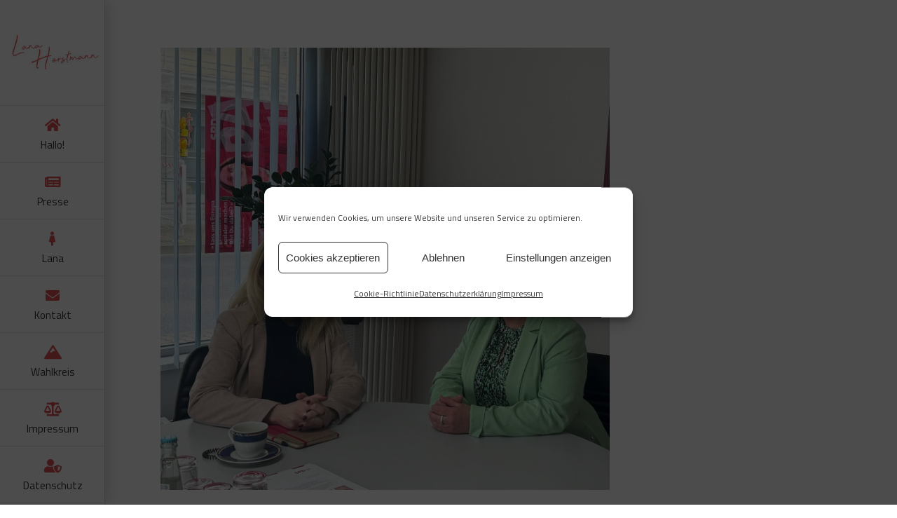

--- FILE ---
content_type: text/html; charset=UTF-8
request_url: https://spd-lanahorstmann.de/aktuelles/lana-horstmann-trifft-kathrin-stehle-vorsitzende-der-kreisgruppe-neuwied/
body_size: 18467
content:
<!DOCTYPE html>
<html class="avada-html-layout-boxed avada-html-header-position-left avada-has-site-width-percent avada-is-100-percent-template avada-has-site-width-100-percent" lang="de" prefix="og: http://ogp.me/ns# fb: http://ogp.me/ns/fb#">
<head>
<meta http-equiv="X-UA-Compatible" content="IE=edge" />
<meta http-equiv="Content-Type" content="text/html; charset=utf-8"/>
<meta name="viewport" content="width=device-width, initial-scale=1" />
<title>Lana Horstmann trifft Kathrin Stehle, Vorsitzende der  Kreisgruppe Neuwied &#8211; Lana Horstmann</title>
<meta name='robots' content='max-image-preview:large' />
<link rel="alternate" type="application/rss+xml" title="Lana Horstmann &raquo; Feed" href="https://spd-lanahorstmann.de/feed/" />
<link rel="alternate" type="application/rss+xml" title="Lana Horstmann &raquo; Kommentar-Feed" href="https://spd-lanahorstmann.de/comments/feed/" />
<link rel="shortcut icon" href="https://spd-lanahorstmann.de/wp-content/uploads/2020/09/Logo_SPD.jpg" type="image/x-icon" />
<!-- For iPhone -->
<link rel="apple-touch-icon" href="https://spd-lanahorstmann.de/wp-content/uploads/2020/09/Logo_SPD.jpg">
<!-- For iPhone Retina display -->
<link rel="apple-touch-icon" sizes="180x180" href="https://spd-lanahorstmann.de/wp-content/uploads/2020/09/Logo_SPD.jpg">
<!-- For iPad -->
<link rel="apple-touch-icon" sizes="152x152" href="https://spd-lanahorstmann.de/wp-content/uploads/2020/09/Logo_SPD.jpg">
<!-- For iPad Retina display -->
<link rel="apple-touch-icon" sizes="167x167" href="https://spd-lanahorstmann.de/wp-content/uploads/2020/09/Logo_SPD.jpg">
<link rel="alternate" title="oEmbed (JSON)" type="application/json+oembed" href="https://spd-lanahorstmann.de/wp-json/oembed/1.0/embed?url=https%3A%2F%2Fspd-lanahorstmann.de%2Faktuelles%2Flana-horstmann-trifft-kathrin-stehle-vorsitzende-der-kreisgruppe-neuwied%2F" />
<link rel="alternate" title="oEmbed (XML)" type="text/xml+oembed" href="https://spd-lanahorstmann.de/wp-json/oembed/1.0/embed?url=https%3A%2F%2Fspd-lanahorstmann.de%2Faktuelles%2Flana-horstmann-trifft-kathrin-stehle-vorsitzende-der-kreisgruppe-neuwied%2F&#038;format=xml" />
<meta property="og:title" content="Lana Horstmann trifft Kathrin Stehle, Vorsitzende der  Kreisgruppe Neuwied"/>
<meta property="og:type" content="article"/>
<meta property="og:url" content="https://spd-lanahorstmann.de/aktuelles/lana-horstmann-trifft-kathrin-stehle-vorsitzende-der-kreisgruppe-neuwied/"/>
<meta property="og:site_name" content="Lana Horstmann"/>
<meta property="og:description" content=""/>
<meta property="og:image" content="https://spd-lanahorstmann.de/wp-content/uploads/2024/04/Unterwegs_Lana-Horstmann417.jpg"/>
<style id='wp-img-auto-sizes-contain-inline-css' type='text/css'>
img:is([sizes=auto i],[sizes^="auto," i]){contain-intrinsic-size:3000px 1500px}
/*# sourceURL=wp-img-auto-sizes-contain-inline-css */
</style>
<style id='classic-theme-styles-inline-css' type='text/css'>
/*! This file is auto-generated */
.wp-block-button__link{color:#fff;background-color:#32373c;border-radius:9999px;box-shadow:none;text-decoration:none;padding:calc(.667em + 2px) calc(1.333em + 2px);font-size:1.125em}.wp-block-file__button{background:#32373c;color:#fff;text-decoration:none}
/*# sourceURL=/wp-includes/css/classic-themes.min.css */
</style>
<!-- <link rel='stylesheet' id='cmplz-general-css' href='https://spd-lanahorstmann.de/wp-content/plugins/complianz-gdpr/assets/css/cookieblocker.min.css?ver=1766013953' type='text/css' media='all' /> -->
<!-- <link rel='stylesheet' id='fusion-dynamic-css-css' href='https://spd-lanahorstmann.de/wp-content/uploads/fusion-styles/34b9ea6e6dca0844a8cd49d72a7cc401.min.css?ver=3.2.1' type='text/css' media='all' /> -->
<link rel="stylesheet" type="text/css" href="//spd-lanahorstmann.de/wp-content/cache/wpfc-minified/kcyb86rg/2oy52.css" media="all"/>
<script src='//spd-lanahorstmann.de/wp-content/cache/wpfc-minified/qx82k1tl/2oedj.js' type="text/javascript"></script>
<!-- <script type="text/javascript" src="https://spd-lanahorstmann.de/wp-includes/js/jquery/jquery.min.js?ver=3.7.1" id="jquery-core-js"></script> -->
<!-- <script type="text/javascript" src="https://spd-lanahorstmann.de/wp-includes/js/jquery/jquery-migrate.min.js?ver=3.4.1" id="jquery-migrate-js"></script> -->
<link rel="https://api.w.org/" href="https://spd-lanahorstmann.de/wp-json/" /><link rel="alternate" title="JSON" type="application/json" href="https://spd-lanahorstmann.de/wp-json/wp/v2/avada_portfolio/2786" /><link rel="EditURI" type="application/rsd+xml" title="RSD" href="https://spd-lanahorstmann.de/xmlrpc.php?rsd" />
<meta name="generator" content="WordPress 6.9" />
<link rel="canonical" href="https://spd-lanahorstmann.de/aktuelles/lana-horstmann-trifft-kathrin-stehle-vorsitzende-der-kreisgruppe-neuwied/" />
<link rel='shortlink' href='https://spd-lanahorstmann.de/?p=2786' />
<style>.cmplz-hidden {
display: none !important;
}</style><!-- Analytics by WP Statistics - https://wp-statistics.com -->
<style type="text/css" id="css-fb-visibility">@media screen and (max-width: 640px){body:not(.fusion-builder-ui-wireframe) .fusion-no-small-visibility{display:none !important;}body:not(.fusion-builder-ui-wireframe) .sm-text-align-center{text-align:center !important;}body:not(.fusion-builder-ui-wireframe) .sm-text-align-left{text-align:left !important;}body:not(.fusion-builder-ui-wireframe) .sm-text-align-right{text-align:right !important;}body:not(.fusion-builder-ui-wireframe) .sm-mx-auto{margin-left:auto !important;margin-right:auto !important;}body:not(.fusion-builder-ui-wireframe) .sm-ml-auto{margin-left:auto !important;}body:not(.fusion-builder-ui-wireframe) .sm-mr-auto{margin-right:auto !important;}body:not(.fusion-builder-ui-wireframe) .fusion-absolute-position-small{position:absolute;top:auto;width:100%;}}@media screen and (min-width: 641px) and (max-width: 1024px){body:not(.fusion-builder-ui-wireframe) .fusion-no-medium-visibility{display:none !important;}body:not(.fusion-builder-ui-wireframe) .md-text-align-center{text-align:center !important;}body:not(.fusion-builder-ui-wireframe) .md-text-align-left{text-align:left !important;}body:not(.fusion-builder-ui-wireframe) .md-text-align-right{text-align:right !important;}body:not(.fusion-builder-ui-wireframe) .md-mx-auto{margin-left:auto !important;margin-right:auto !important;}body:not(.fusion-builder-ui-wireframe) .md-ml-auto{margin-left:auto !important;}body:not(.fusion-builder-ui-wireframe) .md-mr-auto{margin-right:auto !important;}body:not(.fusion-builder-ui-wireframe) .fusion-absolute-position-medium{position:absolute;top:auto;width:100%;}}@media screen and (min-width: 1025px){body:not(.fusion-builder-ui-wireframe) .fusion-no-large-visibility{display:none !important;}body:not(.fusion-builder-ui-wireframe) .lg-text-align-center{text-align:center !important;}body:not(.fusion-builder-ui-wireframe) .lg-text-align-left{text-align:left !important;}body:not(.fusion-builder-ui-wireframe) .lg-text-align-right{text-align:right !important;}body:not(.fusion-builder-ui-wireframe) .lg-mx-auto{margin-left:auto !important;margin-right:auto !important;}body:not(.fusion-builder-ui-wireframe) .lg-ml-auto{margin-left:auto !important;}body:not(.fusion-builder-ui-wireframe) .lg-mr-auto{margin-right:auto !important;}body:not(.fusion-builder-ui-wireframe) .fusion-absolute-position-large{position:absolute;top:auto;width:100%;}}</style><style type="text/css">.recentcomments a{display:inline !important;padding:0 !important;margin:0 !important;}</style>		<script type="text/javascript">
var doc = document.documentElement;
doc.setAttribute( 'data-useragent', navigator.userAgent );
</script>
<style id='global-styles-inline-css' type='text/css'>
:root{--wp--preset--aspect-ratio--square: 1;--wp--preset--aspect-ratio--4-3: 4/3;--wp--preset--aspect-ratio--3-4: 3/4;--wp--preset--aspect-ratio--3-2: 3/2;--wp--preset--aspect-ratio--2-3: 2/3;--wp--preset--aspect-ratio--16-9: 16/9;--wp--preset--aspect-ratio--9-16: 9/16;--wp--preset--color--black: #000000;--wp--preset--color--cyan-bluish-gray: #abb8c3;--wp--preset--color--white: #ffffff;--wp--preset--color--pale-pink: #f78da7;--wp--preset--color--vivid-red: #cf2e2e;--wp--preset--color--luminous-vivid-orange: #ff6900;--wp--preset--color--luminous-vivid-amber: #fcb900;--wp--preset--color--light-green-cyan: #7bdcb5;--wp--preset--color--vivid-green-cyan: #00d084;--wp--preset--color--pale-cyan-blue: #8ed1fc;--wp--preset--color--vivid-cyan-blue: #0693e3;--wp--preset--color--vivid-purple: #9b51e0;--wp--preset--gradient--vivid-cyan-blue-to-vivid-purple: linear-gradient(135deg,rgb(6,147,227) 0%,rgb(155,81,224) 100%);--wp--preset--gradient--light-green-cyan-to-vivid-green-cyan: linear-gradient(135deg,rgb(122,220,180) 0%,rgb(0,208,130) 100%);--wp--preset--gradient--luminous-vivid-amber-to-luminous-vivid-orange: linear-gradient(135deg,rgb(252,185,0) 0%,rgb(255,105,0) 100%);--wp--preset--gradient--luminous-vivid-orange-to-vivid-red: linear-gradient(135deg,rgb(255,105,0) 0%,rgb(207,46,46) 100%);--wp--preset--gradient--very-light-gray-to-cyan-bluish-gray: linear-gradient(135deg,rgb(238,238,238) 0%,rgb(169,184,195) 100%);--wp--preset--gradient--cool-to-warm-spectrum: linear-gradient(135deg,rgb(74,234,220) 0%,rgb(151,120,209) 20%,rgb(207,42,186) 40%,rgb(238,44,130) 60%,rgb(251,105,98) 80%,rgb(254,248,76) 100%);--wp--preset--gradient--blush-light-purple: linear-gradient(135deg,rgb(255,206,236) 0%,rgb(152,150,240) 100%);--wp--preset--gradient--blush-bordeaux: linear-gradient(135deg,rgb(254,205,165) 0%,rgb(254,45,45) 50%,rgb(107,0,62) 100%);--wp--preset--gradient--luminous-dusk: linear-gradient(135deg,rgb(255,203,112) 0%,rgb(199,81,192) 50%,rgb(65,88,208) 100%);--wp--preset--gradient--pale-ocean: linear-gradient(135deg,rgb(255,245,203) 0%,rgb(182,227,212) 50%,rgb(51,167,181) 100%);--wp--preset--gradient--electric-grass: linear-gradient(135deg,rgb(202,248,128) 0%,rgb(113,206,126) 100%);--wp--preset--gradient--midnight: linear-gradient(135deg,rgb(2,3,129) 0%,rgb(40,116,252) 100%);--wp--preset--font-size--small: 11.25px;--wp--preset--font-size--medium: 20px;--wp--preset--font-size--large: 22.5px;--wp--preset--font-size--x-large: 42px;--wp--preset--font-size--normal: 15px;--wp--preset--font-size--xlarge: 30px;--wp--preset--font-size--huge: 45px;--wp--preset--spacing--20: 0.44rem;--wp--preset--spacing--30: 0.67rem;--wp--preset--spacing--40: 1rem;--wp--preset--spacing--50: 1.5rem;--wp--preset--spacing--60: 2.25rem;--wp--preset--spacing--70: 3.38rem;--wp--preset--spacing--80: 5.06rem;--wp--preset--shadow--natural: 6px 6px 9px rgba(0, 0, 0, 0.2);--wp--preset--shadow--deep: 12px 12px 50px rgba(0, 0, 0, 0.4);--wp--preset--shadow--sharp: 6px 6px 0px rgba(0, 0, 0, 0.2);--wp--preset--shadow--outlined: 6px 6px 0px -3px rgb(255, 255, 255), 6px 6px rgb(0, 0, 0);--wp--preset--shadow--crisp: 6px 6px 0px rgb(0, 0, 0);}:where(.is-layout-flex){gap: 0.5em;}:where(.is-layout-grid){gap: 0.5em;}body .is-layout-flex{display: flex;}.is-layout-flex{flex-wrap: wrap;align-items: center;}.is-layout-flex > :is(*, div){margin: 0;}body .is-layout-grid{display: grid;}.is-layout-grid > :is(*, div){margin: 0;}:where(.wp-block-columns.is-layout-flex){gap: 2em;}:where(.wp-block-columns.is-layout-grid){gap: 2em;}:where(.wp-block-post-template.is-layout-flex){gap: 1.25em;}:where(.wp-block-post-template.is-layout-grid){gap: 1.25em;}.has-black-color{color: var(--wp--preset--color--black) !important;}.has-cyan-bluish-gray-color{color: var(--wp--preset--color--cyan-bluish-gray) !important;}.has-white-color{color: var(--wp--preset--color--white) !important;}.has-pale-pink-color{color: var(--wp--preset--color--pale-pink) !important;}.has-vivid-red-color{color: var(--wp--preset--color--vivid-red) !important;}.has-luminous-vivid-orange-color{color: var(--wp--preset--color--luminous-vivid-orange) !important;}.has-luminous-vivid-amber-color{color: var(--wp--preset--color--luminous-vivid-amber) !important;}.has-light-green-cyan-color{color: var(--wp--preset--color--light-green-cyan) !important;}.has-vivid-green-cyan-color{color: var(--wp--preset--color--vivid-green-cyan) !important;}.has-pale-cyan-blue-color{color: var(--wp--preset--color--pale-cyan-blue) !important;}.has-vivid-cyan-blue-color{color: var(--wp--preset--color--vivid-cyan-blue) !important;}.has-vivid-purple-color{color: var(--wp--preset--color--vivid-purple) !important;}.has-black-background-color{background-color: var(--wp--preset--color--black) !important;}.has-cyan-bluish-gray-background-color{background-color: var(--wp--preset--color--cyan-bluish-gray) !important;}.has-white-background-color{background-color: var(--wp--preset--color--white) !important;}.has-pale-pink-background-color{background-color: var(--wp--preset--color--pale-pink) !important;}.has-vivid-red-background-color{background-color: var(--wp--preset--color--vivid-red) !important;}.has-luminous-vivid-orange-background-color{background-color: var(--wp--preset--color--luminous-vivid-orange) !important;}.has-luminous-vivid-amber-background-color{background-color: var(--wp--preset--color--luminous-vivid-amber) !important;}.has-light-green-cyan-background-color{background-color: var(--wp--preset--color--light-green-cyan) !important;}.has-vivid-green-cyan-background-color{background-color: var(--wp--preset--color--vivid-green-cyan) !important;}.has-pale-cyan-blue-background-color{background-color: var(--wp--preset--color--pale-cyan-blue) !important;}.has-vivid-cyan-blue-background-color{background-color: var(--wp--preset--color--vivid-cyan-blue) !important;}.has-vivid-purple-background-color{background-color: var(--wp--preset--color--vivid-purple) !important;}.has-black-border-color{border-color: var(--wp--preset--color--black) !important;}.has-cyan-bluish-gray-border-color{border-color: var(--wp--preset--color--cyan-bluish-gray) !important;}.has-white-border-color{border-color: var(--wp--preset--color--white) !important;}.has-pale-pink-border-color{border-color: var(--wp--preset--color--pale-pink) !important;}.has-vivid-red-border-color{border-color: var(--wp--preset--color--vivid-red) !important;}.has-luminous-vivid-orange-border-color{border-color: var(--wp--preset--color--luminous-vivid-orange) !important;}.has-luminous-vivid-amber-border-color{border-color: var(--wp--preset--color--luminous-vivid-amber) !important;}.has-light-green-cyan-border-color{border-color: var(--wp--preset--color--light-green-cyan) !important;}.has-vivid-green-cyan-border-color{border-color: var(--wp--preset--color--vivid-green-cyan) !important;}.has-pale-cyan-blue-border-color{border-color: var(--wp--preset--color--pale-cyan-blue) !important;}.has-vivid-cyan-blue-border-color{border-color: var(--wp--preset--color--vivid-cyan-blue) !important;}.has-vivid-purple-border-color{border-color: var(--wp--preset--color--vivid-purple) !important;}.has-vivid-cyan-blue-to-vivid-purple-gradient-background{background: var(--wp--preset--gradient--vivid-cyan-blue-to-vivid-purple) !important;}.has-light-green-cyan-to-vivid-green-cyan-gradient-background{background: var(--wp--preset--gradient--light-green-cyan-to-vivid-green-cyan) !important;}.has-luminous-vivid-amber-to-luminous-vivid-orange-gradient-background{background: var(--wp--preset--gradient--luminous-vivid-amber-to-luminous-vivid-orange) !important;}.has-luminous-vivid-orange-to-vivid-red-gradient-background{background: var(--wp--preset--gradient--luminous-vivid-orange-to-vivid-red) !important;}.has-very-light-gray-to-cyan-bluish-gray-gradient-background{background: var(--wp--preset--gradient--very-light-gray-to-cyan-bluish-gray) !important;}.has-cool-to-warm-spectrum-gradient-background{background: var(--wp--preset--gradient--cool-to-warm-spectrum) !important;}.has-blush-light-purple-gradient-background{background: var(--wp--preset--gradient--blush-light-purple) !important;}.has-blush-bordeaux-gradient-background{background: var(--wp--preset--gradient--blush-bordeaux) !important;}.has-luminous-dusk-gradient-background{background: var(--wp--preset--gradient--luminous-dusk) !important;}.has-pale-ocean-gradient-background{background: var(--wp--preset--gradient--pale-ocean) !important;}.has-electric-grass-gradient-background{background: var(--wp--preset--gradient--electric-grass) !important;}.has-midnight-gradient-background{background: var(--wp--preset--gradient--midnight) !important;}.has-small-font-size{font-size: var(--wp--preset--font-size--small) !important;}.has-medium-font-size{font-size: var(--wp--preset--font-size--medium) !important;}.has-large-font-size{font-size: var(--wp--preset--font-size--large) !important;}.has-x-large-font-size{font-size: var(--wp--preset--font-size--x-large) !important;}
/*# sourceURL=global-styles-inline-css */
</style>
<style id='wp-block-library-inline-css' type='text/css'>
:root{--wp-block-synced-color:#7a00df;--wp-block-synced-color--rgb:122,0,223;--wp-bound-block-color:var(--wp-block-synced-color);--wp-editor-canvas-background:#ddd;--wp-admin-theme-color:#007cba;--wp-admin-theme-color--rgb:0,124,186;--wp-admin-theme-color-darker-10:#006ba1;--wp-admin-theme-color-darker-10--rgb:0,107,160.5;--wp-admin-theme-color-darker-20:#005a87;--wp-admin-theme-color-darker-20--rgb:0,90,135;--wp-admin-border-width-focus:2px}@media (min-resolution:192dpi){:root{--wp-admin-border-width-focus:1.5px}}.wp-element-button{cursor:pointer}:root .has-very-light-gray-background-color{background-color:#eee}:root .has-very-dark-gray-background-color{background-color:#313131}:root .has-very-light-gray-color{color:#eee}:root .has-very-dark-gray-color{color:#313131}:root .has-vivid-green-cyan-to-vivid-cyan-blue-gradient-background{background:linear-gradient(135deg,#00d084,#0693e3)}:root .has-purple-crush-gradient-background{background:linear-gradient(135deg,#34e2e4,#4721fb 50%,#ab1dfe)}:root .has-hazy-dawn-gradient-background{background:linear-gradient(135deg,#faaca8,#dad0ec)}:root .has-subdued-olive-gradient-background{background:linear-gradient(135deg,#fafae1,#67a671)}:root .has-atomic-cream-gradient-background{background:linear-gradient(135deg,#fdd79a,#004a59)}:root .has-nightshade-gradient-background{background:linear-gradient(135deg,#330968,#31cdcf)}:root .has-midnight-gradient-background{background:linear-gradient(135deg,#020381,#2874fc)}:root{--wp--preset--font-size--normal:16px;--wp--preset--font-size--huge:42px}.has-regular-font-size{font-size:1em}.has-larger-font-size{font-size:2.625em}.has-normal-font-size{font-size:var(--wp--preset--font-size--normal)}.has-huge-font-size{font-size:var(--wp--preset--font-size--huge)}.has-text-align-center{text-align:center}.has-text-align-left{text-align:left}.has-text-align-right{text-align:right}.has-fit-text{white-space:nowrap!important}#end-resizable-editor-section{display:none}.aligncenter{clear:both}.items-justified-left{justify-content:flex-start}.items-justified-center{justify-content:center}.items-justified-right{justify-content:flex-end}.items-justified-space-between{justify-content:space-between}.screen-reader-text{border:0;clip-path:inset(50%);height:1px;margin:-1px;overflow:hidden;padding:0;position:absolute;width:1px;word-wrap:normal!important}.screen-reader-text:focus{background-color:#ddd;clip-path:none;color:#444;display:block;font-size:1em;height:auto;left:5px;line-height:normal;padding:15px 23px 14px;text-decoration:none;top:5px;width:auto;z-index:100000}html :where(.has-border-color){border-style:solid}html :where([style*=border-top-color]){border-top-style:solid}html :where([style*=border-right-color]){border-right-style:solid}html :where([style*=border-bottom-color]){border-bottom-style:solid}html :where([style*=border-left-color]){border-left-style:solid}html :where([style*=border-width]){border-style:solid}html :where([style*=border-top-width]){border-top-style:solid}html :where([style*=border-right-width]){border-right-style:solid}html :where([style*=border-bottom-width]){border-bottom-style:solid}html :where([style*=border-left-width]){border-left-style:solid}html :where(img[class*=wp-image-]){height:auto;max-width:100%}:where(figure){margin:0 0 1em}html :where(.is-position-sticky){--wp-admin--admin-bar--position-offset:var(--wp-admin--admin-bar--height,0px)}@media screen and (max-width:600px){html :where(.is-position-sticky){--wp-admin--admin-bar--position-offset:0px}}
/*wp_block_styles_on_demand_placeholder:6964ec633ad4c*/
/*# sourceURL=wp-block-library-inline-css */
</style>
<style id='wp-block-library-theme-inline-css' type='text/css'>
.wp-block-audio :where(figcaption){color:#555;font-size:13px;text-align:center}.is-dark-theme .wp-block-audio :where(figcaption){color:#ffffffa6}.wp-block-audio{margin:0 0 1em}.wp-block-code{border:1px solid #ccc;border-radius:4px;font-family:Menlo,Consolas,monaco,monospace;padding:.8em 1em}.wp-block-embed :where(figcaption){color:#555;font-size:13px;text-align:center}.is-dark-theme .wp-block-embed :where(figcaption){color:#ffffffa6}.wp-block-embed{margin:0 0 1em}.blocks-gallery-caption{color:#555;font-size:13px;text-align:center}.is-dark-theme .blocks-gallery-caption{color:#ffffffa6}:root :where(.wp-block-image figcaption){color:#555;font-size:13px;text-align:center}.is-dark-theme :root :where(.wp-block-image figcaption){color:#ffffffa6}.wp-block-image{margin:0 0 1em}.wp-block-pullquote{border-bottom:4px solid;border-top:4px solid;color:currentColor;margin-bottom:1.75em}.wp-block-pullquote :where(cite),.wp-block-pullquote :where(footer),.wp-block-pullquote__citation{color:currentColor;font-size:.8125em;font-style:normal;text-transform:uppercase}.wp-block-quote{border-left:.25em solid;margin:0 0 1.75em;padding-left:1em}.wp-block-quote cite,.wp-block-quote footer{color:currentColor;font-size:.8125em;font-style:normal;position:relative}.wp-block-quote:where(.has-text-align-right){border-left:none;border-right:.25em solid;padding-left:0;padding-right:1em}.wp-block-quote:where(.has-text-align-center){border:none;padding-left:0}.wp-block-quote.is-large,.wp-block-quote.is-style-large,.wp-block-quote:where(.is-style-plain){border:none}.wp-block-search .wp-block-search__label{font-weight:700}.wp-block-search__button{border:1px solid #ccc;padding:.375em .625em}:where(.wp-block-group.has-background){padding:1.25em 2.375em}.wp-block-separator.has-css-opacity{opacity:.4}.wp-block-separator{border:none;border-bottom:2px solid;margin-left:auto;margin-right:auto}.wp-block-separator.has-alpha-channel-opacity{opacity:1}.wp-block-separator:not(.is-style-wide):not(.is-style-dots){width:100px}.wp-block-separator.has-background:not(.is-style-dots){border-bottom:none;height:1px}.wp-block-separator.has-background:not(.is-style-wide):not(.is-style-dots){height:2px}.wp-block-table{margin:0 0 1em}.wp-block-table td,.wp-block-table th{word-break:normal}.wp-block-table :where(figcaption){color:#555;font-size:13px;text-align:center}.is-dark-theme .wp-block-table :where(figcaption){color:#ffffffa6}.wp-block-video :where(figcaption){color:#555;font-size:13px;text-align:center}.is-dark-theme .wp-block-video :where(figcaption){color:#ffffffa6}.wp-block-video{margin:0 0 1em}:root :where(.wp-block-template-part.has-background){margin-bottom:0;margin-top:0;padding:1.25em 2.375em}
/*# sourceURL=/wp-includes/css/dist/block-library/theme.min.css */
</style>
</head>
<body data-cmplz=1 class="wp-singular avada_portfolio-template-default single single-avada_portfolio postid-2786 single-format-standard wp-theme-Avada fusion-image-hovers fusion-pagination-sizing fusion-button_size-large fusion-button_type-flat fusion-button_span-no avada-image-rollover-circle-no avada-image-rollover-yes avada-image-rollover-direction-fade fusion-body ltr fusion-sticky-header no-mobile-slidingbar no-mobile-totop fusion-disable-outline fusion-sub-menu-fade mobile-logo-pos-center layout-boxed-mode avada-has-boxed-modal-shadow-none layout-scroll-offset-full avada-has-zero-margin-offset-top side-header side-header-left menu-text-align-center mobile-menu-design-modern fusion-show-pagination-text fusion-header-layout-v7 avada-responsive avada-footer-fx-none avada-menu-highlight-style-bar fusion-search-form-classic fusion-main-menu-search-dropdown fusion-avatar-square avada-dropdown-styles avada-blog-layout-large avada-blog-archive-layout-large avada-header-shadow-yes avada-has-logo-background avada-menu-icon-position-top avada-has-breadcrumb-mobile-hidden avada-has-titlebar-hide avada-has-pagination-padding avada-flyout-menu-direction-fade avada-ec-views-v1" >
<a class="skip-link screen-reader-text" href="#content">Zum Inhalt springen</a>
<div id="boxed-wrapper">
<div class="fusion-sides-frame"></div>
<div id="wrapper" class="fusion-wrapper">
<div id="home" style="position:relative;top:-1px;"></div>
<div id="side-header-sticky"></div>
<div id="side-header" class="clearfix fusion-mobile-menu-design-modern fusion-sticky-logo-1 fusion-mobile-logo-1 fusion-sticky-menu-1 header-shadow">
<div class="side-header-wrapper">
<div class="side-header-content fusion-logo-center fusion-mobile-logo-1">
<div class="fusion-logo" data-margin-top="0px" data-margin-bottom="0px" data-margin-left="0px" data-margin-right="0px">
<a class="fusion-logo-link"  href="https://spd-lanahorstmann.de/" >
<!-- standard logo -->
<img src="https://spd-lanahorstmann.de/wp-content/uploads/2020/09/logo-lana.jpg" srcset="https://spd-lanahorstmann.de/wp-content/uploads/2020/09/logo-lana.jpg 1x, https://spd-lanahorstmann.de/wp-content/uploads/2020/09/logo-lana.jpg 2x" width="835" height="835" style="max-height:835px;height:auto;" alt="Lana Horstmann Logo" data-retina_logo_url="https://spd-lanahorstmann.de/wp-content/uploads/2020/09/logo-lana.jpg" class="fusion-standard-logo" />
<!-- mobile logo -->
<img src="https://spd-lanahorstmann.de/wp-content/uploads/2020/09/logo-lana-klein.jpg" srcset="https://spd-lanahorstmann.de/wp-content/uploads/2020/09/logo-lana-klein.jpg 1x, https://spd-lanahorstmann.de/wp-content/uploads/2020/09/logo-lana-klein.jpg 2x" width="693" height="309" style="max-height:309px;height:auto;" alt="Lana Horstmann Logo" data-retina_logo_url="https://spd-lanahorstmann.de/wp-content/uploads/2020/09/logo-lana-klein.jpg" class="fusion-mobile-logo" />
<!-- sticky header logo -->
<img src="https://spd-lanahorstmann.de/wp-content/uploads/2020/09/logo-lana.jpg" srcset="https://spd-lanahorstmann.de/wp-content/uploads/2020/09/logo-lana.jpg 1x, https://spd-lanahorstmann.de/wp-content/uploads/2020/09/logo-lana.jpg 2x" width="835" height="835" style="max-height:835px;height:auto;" alt="Lana Horstmann Logo" data-retina_logo_url="https://spd-lanahorstmann.de/wp-content/uploads/2020/09/logo-lana.jpg" class="fusion-sticky-logo" />
</a>
</div>		</div>
<div class="fusion-main-menu-container fusion-logo-menu-center">
<nav class="fusion-main-menu" aria-label="Hauptmenü"><ul id="menu-hauptmenu" class="fusion-menu fusion-middle-logo-ul"><li  id="menu-item-284"  class="menu-item menu-item-type-custom menu-item-object-custom menu-item-home menu-item-284"  data-item-id="284"><a  href="http://spd-lanahorstmann.de/" class="fusion-top-level-link fusion-flex-link fusion-flex-column fusion-bar-highlight"><span class="fusion-megamenu-icon"><i class="glyphicon fa-home fas fa-fw" aria-hidden="true"></i></span><span class="menu-text">Hallo!</span></a></li><li  id="menu-item-1380"  class="menu-item menu-item-type-post_type menu-item-object-page menu-item-1380"  data-item-id="1380"><a  href="https://spd-lanahorstmann.de/presse/" class="fusion-top-level-link fusion-flex-link fusion-flex-column fusion-bar-highlight"><span class="fusion-megamenu-icon"><i class="glyphicon fa-newspaper fas fa-fw" aria-hidden="true"></i></span><span class="menu-text">Presse</span></a></li><li  id="menu-item-342"  class="menu-item menu-item-type-post_type menu-item-object-page menu-item-342"  data-item-id="342"><a  href="https://spd-lanahorstmann.de/lana/" class="fusion-top-level-link fusion-flex-link fusion-flex-column fusion-bar-highlight"><span class="fusion-megamenu-icon"><i class="glyphicon fa-female fas fa-fw" aria-hidden="true"></i></span><span class="menu-text">Lana</span></a></li><li  id="menu-item-490"  class="menu-item menu-item-type-post_type menu-item-object-page menu-item-490"  data-item-id="490"><a  href="https://spd-lanahorstmann.de/kontakt/" class="fusion-top-level-link fusion-flex-link fusion-flex-column fusion-bar-highlight"><span class="fusion-megamenu-icon"><i class="glyphicon fa-envelope fas fa-fw" aria-hidden="true"></i></span><span class="menu-text">Kontakt</span></a></li><li  id="menu-item-1407"  class="menu-item menu-item-type-post_type menu-item-object-page menu-item-1407"  data-item-id="1407"><a  href="https://spd-lanahorstmann.de/wahlkreis/" class="fusion-top-level-link fusion-flex-link fusion-flex-column fusion-bar-highlight"><span class="fusion-megamenu-icon"><i class="glyphicon fa-mountain fas fa-fw" aria-hidden="true"></i></span><span class="menu-text">Wahlkreis</span></a></li><li  id="menu-item-345"  class="menu-item menu-item-type-post_type menu-item-object-page menu-item-345"  data-item-id="345"><a  href="https://spd-lanahorstmann.de/impressum/" class="fusion-top-level-link fusion-flex-link fusion-flex-column fusion-bar-highlight"><span class="fusion-megamenu-icon"><i class="glyphicon fa-balance-scale fas fa-fw" aria-hidden="true"></i></span><span class="menu-text">Impressum</span></a></li><li  id="menu-item-483"  class="menu-item menu-item-type-post_type menu-item-object-page menu-item-privacy-policy menu-item-483"  data-item-id="483"><a  href="https://spd-lanahorstmann.de/datenschutzerklaerung/" class="fusion-top-level-link fusion-flex-link fusion-flex-column fusion-bar-highlight"><span class="fusion-megamenu-icon"><i class="glyphicon fa-user-shield fas fa-fw" aria-hidden="true"></i></span><span class="menu-text">Datenschutz</span></a></li></ul></nav><div class="fusion-mobile-navigation"><ul id="menu-hauptmenu-1" class="fusion-mobile-menu"><li   class="menu-item menu-item-type-custom menu-item-object-custom menu-item-home menu-item-284"  data-item-id="284"><a  href="http://spd-lanahorstmann.de/" class="fusion-top-level-link fusion-flex-link fusion-flex-column fusion-bar-highlight"><span class="fusion-megamenu-icon"><i class="glyphicon fa-home fas fa-fw" aria-hidden="true"></i></span><span class="menu-text">Hallo!</span></a></li><li   class="menu-item menu-item-type-post_type menu-item-object-page menu-item-1380"  data-item-id="1380"><a  href="https://spd-lanahorstmann.de/presse/" class="fusion-top-level-link fusion-flex-link fusion-flex-column fusion-bar-highlight"><span class="fusion-megamenu-icon"><i class="glyphicon fa-newspaper fas fa-fw" aria-hidden="true"></i></span><span class="menu-text">Presse</span></a></li><li   class="menu-item menu-item-type-post_type menu-item-object-page menu-item-342"  data-item-id="342"><a  href="https://spd-lanahorstmann.de/lana/" class="fusion-top-level-link fusion-flex-link fusion-flex-column fusion-bar-highlight"><span class="fusion-megamenu-icon"><i class="glyphicon fa-female fas fa-fw" aria-hidden="true"></i></span><span class="menu-text">Lana</span></a></li><li   class="menu-item menu-item-type-post_type menu-item-object-page menu-item-490"  data-item-id="490"><a  href="https://spd-lanahorstmann.de/kontakt/" class="fusion-top-level-link fusion-flex-link fusion-flex-column fusion-bar-highlight"><span class="fusion-megamenu-icon"><i class="glyphicon fa-envelope fas fa-fw" aria-hidden="true"></i></span><span class="menu-text">Kontakt</span></a></li><li   class="menu-item menu-item-type-post_type menu-item-object-page menu-item-1407"  data-item-id="1407"><a  href="https://spd-lanahorstmann.de/wahlkreis/" class="fusion-top-level-link fusion-flex-link fusion-flex-column fusion-bar-highlight"><span class="fusion-megamenu-icon"><i class="glyphicon fa-mountain fas fa-fw" aria-hidden="true"></i></span><span class="menu-text">Wahlkreis</span></a></li><li   class="menu-item menu-item-type-post_type menu-item-object-page menu-item-345"  data-item-id="345"><a  href="https://spd-lanahorstmann.de/impressum/" class="fusion-top-level-link fusion-flex-link fusion-flex-column fusion-bar-highlight"><span class="fusion-megamenu-icon"><i class="glyphicon fa-balance-scale fas fa-fw" aria-hidden="true"></i></span><span class="menu-text">Impressum</span></a></li><li   class="menu-item menu-item-type-post_type menu-item-object-page menu-item-privacy-policy menu-item-483"  data-item-id="483"><a  href="https://spd-lanahorstmann.de/datenschutzerklaerung/" class="fusion-top-level-link fusion-flex-link fusion-flex-column fusion-bar-highlight"><span class="fusion-megamenu-icon"><i class="glyphicon fa-user-shield fas fa-fw" aria-hidden="true"></i></span><span class="menu-text">Datenschutz</span></a></li></ul></div>	<div class="fusion-mobile-menu-icons">
<a href="#" class="fusion-icon fusion-icon-bars" aria-label="Toggle mobile menu" aria-expanded="false"></a>
</div>
<nav class="fusion-mobile-nav-holder fusion-mobile-menu-text-align-left" aria-label="Main Menu Mobile"></nav>
</div>
<div class="side-header-content side-header-content-1-2">
<div class="side-header-content-1 fusion-clearfix">
<div class="fusion-social-links-header"><div class="fusion-social-networks"><div class="fusion-social-networks-wrapper"><a  class="fusion-social-network-icon fusion-tooltip fusion-facebook fusion-icon-facebook" style data-placement="bottom" data-title="Facebook" data-toggle="tooltip" title="Facebook" href="https://www.facebook.com/lana.horstmann" target="_blank" rel="noopener noreferrer"><span class="screen-reader-text">Facebook</span></a><a  class="fusion-social-network-icon fusion-tooltip fusion-instagram fusion-icon-instagram" style data-placement="bottom" data-title="Instagram" data-toggle="tooltip" title="Instagram" href="https://www.instagram.com/horstmannlana/" target="_blank" rel="noopener noreferrer"><span class="screen-reader-text">Instagram</span></a><a  class="fusion-social-network-icon fusion-tooltip fusion-mail fusion-icon-mail" style data-placement="bottom" data-title="E-Mail" data-toggle="tooltip" title="E-Mail" href="mailto:i&#110;f&#111;&#064;&#115;pd-&#108;&#097;&#110;&#097;&#104;&#111;&#114;&#115;t&#109;a&#110;n&#046;&#100;e" target="_self" rel="noopener noreferrer"><span class="screen-reader-text">E-Mail</span></a></div></div></div>					</div>
</div>
</div>
<style>
.side-header-styling-wrapper > div {
display: none !important;
}
.side-header-styling-wrapper .side-header-background-image,
.side-header-styling-wrapper .side-header-background-color,
.side-header-styling-wrapper .side-header-border {
display: block !important;
}
</style>
<div class="side-header-styling-wrapper" style="overflow:hidden;">
<div class="side-header-background-image"></div>
<div class="side-header-background-color"></div>
<div class="side-header-border"></div>
</div>
</div>
<div id="sliders-container">
</div>
<main id="main" class="clearfix width-100">
<div class="fusion-row" style="max-width:100%;">
<div id="content" class="portfolio-half" style="width: 100%;">
<article id="post-2786" class="post-2786 avada_portfolio type-avada_portfolio status-publish format-standard has-post-thumbnail hentry portfolio_category-news">
<div class="fusion-flexslider flexslider fusion-post-slideshow post-slideshow fusion-flexslider-loading">
<ul class="slides">
<li>
<img width="1440" height="1417" src="https://spd-lanahorstmann.de/wp-content/uploads/2024/04/Unterwegs_Lana-Horstmann417.jpg" class="attachment-full size-full wp-post-image" alt="" decoding="async" fetchpriority="high" srcset="https://spd-lanahorstmann.de/wp-content/uploads/2024/04/Unterwegs_Lana-Horstmann417-200x197.jpg 200w, https://spd-lanahorstmann.de/wp-content/uploads/2024/04/Unterwegs_Lana-Horstmann417-400x394.jpg 400w, https://spd-lanahorstmann.de/wp-content/uploads/2024/04/Unterwegs_Lana-Horstmann417-600x590.jpg 600w, https://spd-lanahorstmann.de/wp-content/uploads/2024/04/Unterwegs_Lana-Horstmann417-800x787.jpg 800w, https://spd-lanahorstmann.de/wp-content/uploads/2024/04/Unterwegs_Lana-Horstmann417-1200x1181.jpg 1200w, https://spd-lanahorstmann.de/wp-content/uploads/2024/04/Unterwegs_Lana-Horstmann417.jpg 1440w" sizes="(max-width: 1024px) 100vw, (max-width: 640px) 100vw, 1440px" />													</li>
</ul>
</div>
<div class="project-content">
<span class="entry-title rich-snippet-hidden">Lana Horstmann trifft Kathrin Stehle, Vorsitzende der  Kreisgruppe Neuwied</span><span class="vcard rich-snippet-hidden"><span class="fn"><a href="https://spd-lanahorstmann.de/author/admin/" title="Beiträge von Team Lana" rel="author">Team Lana</a></span></span><span class="updated rich-snippet-hidden">2024-04-12T09:37:49+02:00</span>				<div class="project-description post-content" style="">
<h3 style="display:none;">Project Description</h3>										<div class="fusion-fullwidth fullwidth-box fusion-builder-row-1 fusion-flex-container nonhundred-percent-fullwidth non-hundred-percent-height-scrolling" style="background-color: #ffffff;background-position: center center;background-repeat: no-repeat;border-width: 0px 0px 0px 0px;border-color:#eae9e9;border-style:solid;" ><div class="fusion-builder-row fusion-row fusion-flex-align-items-flex-start" style="max-width:104%;margin-left: calc(-4% / 2 );margin-right: calc(-4% / 2 );"></div><style type="text/css">.fusion-body .fusion-flex-container.fusion-builder-row-1{ padding-top : 0px;margin-top : 0px;padding-right : 30px;padding-bottom : 0px;margin-bottom : 0px;padding-left : 30px;}</style></div>
</div>
</div>
<div class="portfolio-sep"></div>
<div class="fusion-theme-sharing-box fusion-single-sharing-box share-box">
<h4></h4>
<div class="fusion-social-networks"><div class="fusion-social-networks-wrapper"><a  class="fusion-social-network-icon fusion-tooltip fusion-facebook fusion-icon-facebook" style="color:var(--sharing_social_links_icon_color);" data-placement="top" data-title="Facebook" data-toggle="tooltip" title="Facebook" href="https://www.facebook.com/sharer.php?u=https%3A%2F%2Fspd-lanahorstmann.de%2Faktuelles%2Flana-horstmann-trifft-kathrin-stehle-vorsitzende-der-kreisgruppe-neuwied%2F&amp;t=Lana%20Horstmann%20trifft%20Kathrin%20Stehle%2C%20Vorsitzende%20der%20%20Kreisgruppe%20Neuwied" target="_blank"><span class="screen-reader-text">Facebook</span></a><a  class="fusion-social-network-icon fusion-tooltip fusion-mail fusion-icon-mail fusion-last-social-icon" style="color:var(--sharing_social_links_icon_color);" data-placement="top" data-title="E-Mail" data-toggle="tooltip" title="E-Mail" href="mailto:?subject=Lana%20Horstmann%20trifft%20Kathrin%20Stehle%2C%20Vorsitzende%20der%20%20Kreisgruppe%20Neuwied&amp;body=https://spd-lanahorstmann.de/aktuelles/lana-horstmann-trifft-kathrin-stehle-vorsitzende-der-kreisgruppe-neuwied/" target="_self" rel="noopener noreferrer"><span class="screen-reader-text">E-Mail</span></a><div class="fusion-clearfix"></div></div></div>	</div>
<section class="related-posts single-related-posts">
<div class="fusion-title fusion-title-size-two sep-" style="margin-top:0px;margin-bottom:31px;">
<h2 class="title-heading-left" style="margin:0;">
Ähnliche Projekte					</h2>
<div class="title-sep-container">
<div class="title-sep sep-"></div>
</div>
</div>
<div class="fusion-carousel" data-imagesize="auto" data-metacontent="no" data-autoplay="no" data-touchscroll="no" data-columns="5" data-itemmargin="44px" data-itemwidth="180" data-touchscroll="yes" data-scrollitems="1">
<div class="fusion-carousel-positioner">
<ul class="fusion-carousel-holder">
<li class="fusion-carousel-item">
<div class="fusion-carousel-item-wrapper">
<div  class="fusion-image-wrapper" aria-haspopup="true">
<img width="1080" height="1350" src="https://spd-lanahorstmann.de/wp-content/uploads/2025/09/Unterwegs_Lana-Horstmann883.jpg" class="attachment-full size-full wp-post-image" alt="" decoding="async" srcset="https://spd-lanahorstmann.de/wp-content/uploads/2025/09/Unterwegs_Lana-Horstmann883-200x250.jpg 200w, https://spd-lanahorstmann.de/wp-content/uploads/2025/09/Unterwegs_Lana-Horstmann883-400x500.jpg 400w, https://spd-lanahorstmann.de/wp-content/uploads/2025/09/Unterwegs_Lana-Horstmann883-600x750.jpg 600w, https://spd-lanahorstmann.de/wp-content/uploads/2025/09/Unterwegs_Lana-Horstmann883-800x1000.jpg 800w, https://spd-lanahorstmann.de/wp-content/uploads/2025/09/Unterwegs_Lana-Horstmann883.jpg 1080w" sizes="(min-width: 1200px) 20vw, (min-width: 2200px) 100vw, (min-width: 1078px) 300px, (min-width: 1006px) 376px, (min-width: 934px) 501px, (min-width: 862px) 751px, (min-width: 790px) 862px, " />
<div class="fusion-rollover">
<div class="fusion-rollover-content">
<a class="fusion-rollover-link" href="https://spd-lanahorstmann.de/aktuelles/bringt-eure-ideen-ein-und-bewerbt-euch-%f0%9f%98%8a%e2%ac%87%ef%b8%8f/">Bringt eure Ideen ein und bewerbt euch 😊⬇️</a>
<div class="fusion-rollover-sep"></div>
<a class="fusion-rollover-gallery" href="https://spd-lanahorstmann.de/wp-content/uploads/2025/09/Unterwegs_Lana-Horstmann883.jpg" data-id="3802" data-rel="iLightbox[gallery]" data-title="Unterwegs_Lana Horstmann883" data-caption="">
Gallerie					</a>
<a class="fusion-link-wrapper" href="https://spd-lanahorstmann.de/aktuelles/bringt-eure-ideen-ein-und-bewerbt-euch-%f0%9f%98%8a%e2%ac%87%ef%b8%8f/" aria-label="Bringt eure Ideen ein und bewerbt euch 😊⬇️"></a>
</div>
</div>
</div>
</div><!-- fusion-carousel-item-wrapper -->
</li>
<li class="fusion-carousel-item">
<div class="fusion-carousel-item-wrapper">
<div  class="fusion-image-wrapper" aria-haspopup="true">
<img width="1440" height="1920" src="https://spd-lanahorstmann.de/wp-content/uploads/2025/09/Unterwegs_Lana-Horstmann881.jpg" class="attachment-full size-full wp-post-image" alt="" decoding="async" srcset="https://spd-lanahorstmann.de/wp-content/uploads/2025/09/Unterwegs_Lana-Horstmann881-200x267.jpg 200w, https://spd-lanahorstmann.de/wp-content/uploads/2025/09/Unterwegs_Lana-Horstmann881-400x533.jpg 400w, https://spd-lanahorstmann.de/wp-content/uploads/2025/09/Unterwegs_Lana-Horstmann881-600x800.jpg 600w, https://spd-lanahorstmann.de/wp-content/uploads/2025/09/Unterwegs_Lana-Horstmann881-800x1067.jpg 800w, https://spd-lanahorstmann.de/wp-content/uploads/2025/09/Unterwegs_Lana-Horstmann881-1200x1600.jpg 1200w, https://spd-lanahorstmann.de/wp-content/uploads/2025/09/Unterwegs_Lana-Horstmann881.jpg 1440w" sizes="(min-width: 1200px) 20vw, (min-width: 2200px) 100vw, (min-width: 1078px) 300px, (min-width: 1006px) 376px, (min-width: 934px) 501px, (min-width: 862px) 751px, (min-width: 790px) 862px, " />
<div class="fusion-rollover">
<div class="fusion-rollover-content">
<a class="fusion-rollover-link" href="https://spd-lanahorstmann.de/aktuelles/haustuergespraeche-mit-fredi-winter-in-segendorf/">Haustürgespräche mit Fredi Winter in Segendorf</a>
<div class="fusion-rollover-sep"></div>
<a class="fusion-rollover-gallery" href="https://spd-lanahorstmann.de/wp-content/uploads/2025/09/Unterwegs_Lana-Horstmann881.jpg" data-id="3798" data-rel="iLightbox[gallery]" data-title="Unterwegs_Lana Horstmann881" data-caption="">
Gallerie					</a>
<a class="fusion-link-wrapper" href="https://spd-lanahorstmann.de/aktuelles/haustuergespraeche-mit-fredi-winter-in-segendorf/" aria-label="Haustürgespräche mit Fredi Winter in Segendorf"></a>
</div>
</div>
</div>
</div><!-- fusion-carousel-item-wrapper -->
</li>
<li class="fusion-carousel-item">
<div class="fusion-carousel-item-wrapper">
<div  class="fusion-image-wrapper" aria-haspopup="true">
<img width="1440" height="1920" src="https://spd-lanahorstmann.de/wp-content/uploads/2025/09/Unterwegs_Lana-Horstmann878.jpg" class="attachment-full size-full wp-post-image" alt="" decoding="async" srcset="https://spd-lanahorstmann.de/wp-content/uploads/2025/09/Unterwegs_Lana-Horstmann878-200x267.jpg 200w, https://spd-lanahorstmann.de/wp-content/uploads/2025/09/Unterwegs_Lana-Horstmann878-400x533.jpg 400w, https://spd-lanahorstmann.de/wp-content/uploads/2025/09/Unterwegs_Lana-Horstmann878-600x800.jpg 600w, https://spd-lanahorstmann.de/wp-content/uploads/2025/09/Unterwegs_Lana-Horstmann878-800x1067.jpg 800w, https://spd-lanahorstmann.de/wp-content/uploads/2025/09/Unterwegs_Lana-Horstmann878-1200x1600.jpg 1200w, https://spd-lanahorstmann.de/wp-content/uploads/2025/09/Unterwegs_Lana-Horstmann878.jpg 1440w" sizes="(min-width: 1200px) 20vw, (min-width: 2200px) 100vw, (min-width: 1078px) 300px, (min-width: 1006px) 376px, (min-width: 934px) 501px, (min-width: 862px) 751px, (min-width: 790px) 862px, " />
<div class="fusion-rollover">
<div class="fusion-rollover-content">
<a class="fusion-rollover-link" href="https://spd-lanahorstmann.de/aktuelles/mein-heutiger-tag-startete-mit-einem-besonderen-erlebnis-bei-koppelkids-friends%f0%9f%98%83/">Mein heutiger Tag startete mit einem besonderen Erlebnis bei KoppelKids &#038; Friends😃</a>
<div class="fusion-rollover-sep"></div>
<a class="fusion-rollover-gallery" href="https://spd-lanahorstmann.de/wp-content/uploads/2025/09/Unterwegs_Lana-Horstmann878.jpg" data-id="3793" data-rel="iLightbox[gallery]" data-title="Unterwegs_Lana Horstmann878" data-caption="">
Gallerie					</a>
<a class="fusion-link-wrapper" href="https://spd-lanahorstmann.de/aktuelles/mein-heutiger-tag-startete-mit-einem-besonderen-erlebnis-bei-koppelkids-friends%f0%9f%98%83/" aria-label="Mein heutiger Tag startete mit einem besonderen Erlebnis bei KoppelKids &#038; Friends😃"></a>
</div>
</div>
</div>
</div><!-- fusion-carousel-item-wrapper -->
</li>
<li class="fusion-carousel-item">
<div class="fusion-carousel-item-wrapper">
<div  class="fusion-image-wrapper" aria-haspopup="true">
<img width="1536" height="2048" src="https://spd-lanahorstmann.de/wp-content/uploads/2025/09/Unterwegs_Lana-Horstmann875.jpg" class="attachment-full size-full wp-post-image" alt="" decoding="async" srcset="https://spd-lanahorstmann.de/wp-content/uploads/2025/09/Unterwegs_Lana-Horstmann875-200x267.jpg 200w, https://spd-lanahorstmann.de/wp-content/uploads/2025/09/Unterwegs_Lana-Horstmann875-400x533.jpg 400w, https://spd-lanahorstmann.de/wp-content/uploads/2025/09/Unterwegs_Lana-Horstmann875-600x800.jpg 600w, https://spd-lanahorstmann.de/wp-content/uploads/2025/09/Unterwegs_Lana-Horstmann875-800x1067.jpg 800w, https://spd-lanahorstmann.de/wp-content/uploads/2025/09/Unterwegs_Lana-Horstmann875-1200x1600.jpg 1200w, https://spd-lanahorstmann.de/wp-content/uploads/2025/09/Unterwegs_Lana-Horstmann875.jpg 1536w" sizes="(min-width: 1200px) 20vw, (min-width: 2200px) 100vw, (min-width: 1078px) 300px, (min-width: 1006px) 376px, (min-width: 934px) 501px, (min-width: 862px) 751px, (min-width: 790px) 862px, " />
<div class="fusion-rollover">
<div class="fusion-rollover-content">
<a class="fusion-rollover-link" href="https://spd-lanahorstmann.de/aktuelles/die-sonne-hatte-ein-nachsehen-mit-uns-%e2%98%80%ef%b8%8f/">Die Sonne hatte ein Nachsehen mit uns ☀️</a>
<div class="fusion-rollover-sep"></div>
<a class="fusion-rollover-gallery" href="https://spd-lanahorstmann.de/wp-content/uploads/2025/09/Unterwegs_Lana-Horstmann875.jpg" data-id="3788" data-rel="iLightbox[gallery]" data-title="Unterwegs_Lana Horstmann875" data-caption="">
Gallerie					</a>
<a class="fusion-link-wrapper" href="https://spd-lanahorstmann.de/aktuelles/die-sonne-hatte-ein-nachsehen-mit-uns-%e2%98%80%ef%b8%8f/" aria-label="Die Sonne hatte ein Nachsehen mit uns ☀️"></a>
</div>
</div>
</div>
</div><!-- fusion-carousel-item-wrapper -->
</li>
<li class="fusion-carousel-item">
<div class="fusion-carousel-item-wrapper">
<div  class="fusion-image-wrapper" aria-haspopup="true">
<img width="1440" height="1920" src="https://spd-lanahorstmann.de/wp-content/uploads/2025/09/Unterwegs_Lana-Horstmann872.jpg" class="attachment-full size-full wp-post-image" alt="" decoding="async" srcset="https://spd-lanahorstmann.de/wp-content/uploads/2025/09/Unterwegs_Lana-Horstmann872-200x267.jpg 200w, https://spd-lanahorstmann.de/wp-content/uploads/2025/09/Unterwegs_Lana-Horstmann872-400x533.jpg 400w, https://spd-lanahorstmann.de/wp-content/uploads/2025/09/Unterwegs_Lana-Horstmann872-600x800.jpg 600w, https://spd-lanahorstmann.de/wp-content/uploads/2025/09/Unterwegs_Lana-Horstmann872-800x1067.jpg 800w, https://spd-lanahorstmann.de/wp-content/uploads/2025/09/Unterwegs_Lana-Horstmann872-1200x1600.jpg 1200w, https://spd-lanahorstmann.de/wp-content/uploads/2025/09/Unterwegs_Lana-Horstmann872.jpg 1440w" sizes="(min-width: 1200px) 20vw, (min-width: 2200px) 100vw, (min-width: 1078px) 300px, (min-width: 1006px) 376px, (min-width: 934px) 501px, (min-width: 862px) 751px, (min-width: 790px) 862px, " />
<div class="fusion-rollover">
<div class="fusion-rollover-content">
<a class="fusion-rollover-link" href="https://spd-lanahorstmann.de/aktuelles/haustuergespraeche-in-linkenbach/">Haustürgespräche in #Linkenbach!</a>
<div class="fusion-rollover-sep"></div>
<a class="fusion-rollover-gallery" href="https://spd-lanahorstmann.de/wp-content/uploads/2025/09/Unterwegs_Lana-Horstmann872.jpg" data-id="3783" data-rel="iLightbox[gallery]" data-title="Unterwegs_Lana Horstmann872" data-caption="">
Gallerie					</a>
<a class="fusion-link-wrapper" href="https://spd-lanahorstmann.de/aktuelles/haustuergespraeche-in-linkenbach/" aria-label="Haustürgespräche in #Linkenbach!"></a>
</div>
</div>
</div>
</div><!-- fusion-carousel-item-wrapper -->
</li>
<li class="fusion-carousel-item">
<div class="fusion-carousel-item-wrapper">
<div  class="fusion-image-wrapper" aria-haspopup="true">
<img width="1080" height="1080" src="https://spd-lanahorstmann.de/wp-content/uploads/2025/09/Unterwegs_Lana-Horstmann871.jpg" class="attachment-full size-full wp-post-image" alt="" decoding="async" srcset="https://spd-lanahorstmann.de/wp-content/uploads/2025/09/Unterwegs_Lana-Horstmann871-200x200.jpg 200w, https://spd-lanahorstmann.de/wp-content/uploads/2025/09/Unterwegs_Lana-Horstmann871-400x400.jpg 400w, https://spd-lanahorstmann.de/wp-content/uploads/2025/09/Unterwegs_Lana-Horstmann871-600x600.jpg 600w, https://spd-lanahorstmann.de/wp-content/uploads/2025/09/Unterwegs_Lana-Horstmann871-800x800.jpg 800w, https://spd-lanahorstmann.de/wp-content/uploads/2025/09/Unterwegs_Lana-Horstmann871.jpg 1080w" sizes="(min-width: 1200px) 20vw, (min-width: 2200px) 100vw, (min-width: 1078px) 300px, (min-width: 1006px) 376px, (min-width: 934px) 501px, (min-width: 862px) 751px, (min-width: 790px) 862px, " />
<div class="fusion-rollover">
<div class="fusion-rollover-content">
<a class="fusion-rollover-link" href="https://spd-lanahorstmann.de/aktuelles/mit-einem-600-millionen-euro-starken-sofortprogramm-unterstuetzt-die-rheinland-pfaelzische-landesregierung/">Mit einem 600 Millionen Euro starken Sofortprogramm unterstützt die rheinland-pfälzische Landesregierung</a>
<div class="fusion-rollover-sep"></div>
<a class="fusion-rollover-gallery" href="https://spd-lanahorstmann.de/wp-content/uploads/2025/09/Unterwegs_Lana-Horstmann871.jpg" data-id="3780" data-rel="iLightbox[gallery]" data-title="Unterwegs_Lana Horstmann871" data-caption="">
Gallerie					</a>
<a class="fusion-link-wrapper" href="https://spd-lanahorstmann.de/aktuelles/mit-einem-600-millionen-euro-starken-sofortprogramm-unterstuetzt-die-rheinland-pfaelzische-landesregierung/" aria-label="Mit einem 600 Millionen Euro starken Sofortprogramm unterstützt die rheinland-pfälzische Landesregierung"></a>
</div>
</div>
</div>
</div><!-- fusion-carousel-item-wrapper -->
</li>
</ul><!-- fusion-carousel-holder -->
</div><!-- fusion-carousel-positioner -->
</div><!-- fusion-carousel -->
</section><!-- related-posts -->
</article>
</div>
						
</div>  <!-- fusion-row -->
</main>  <!-- #main -->
<div class="fusion-footer">
<footer id="footer" class="fusion-footer-copyright-area">
<div class="fusion-row">
<div class="fusion-copyright-content">
<div class="fusion-copyright-notice">
<div>
© Copyright <script>document.write(new Date().getFullYear());</script>   |   Made with ♥ by <a href="https://homecreekmedia.de/">homecreekmedia</a>   |   <a href=/impressum>Impressum</a>   |   <a href="/datenschutz">Datenschutz</a>   |   <a href="/cookie-richtlinie-eu">Cookie Richtlinie (EU)</a>	</div>
</div>
<div class="fusion-social-links-footer">
<div class="fusion-social-networks boxed-icons"><div class="fusion-social-networks-wrapper"><a  class="fusion-social-network-icon fusion-tooltip fusion-facebook fusion-icon-facebook" style data-placement="top" data-title="Facebook" data-toggle="tooltip" title="Facebook" href="https://www.facebook.com/lana.horstmann" target="_blank" rel="noopener noreferrer"><span class="screen-reader-text">Facebook</span></a><a  class="fusion-social-network-icon fusion-tooltip fusion-instagram fusion-icon-instagram" style data-placement="top" data-title="Instagram" data-toggle="tooltip" title="Instagram" href="https://www.instagram.com/horstmannlana/" target="_blank" rel="noopener noreferrer"><span class="screen-reader-text">Instagram</span></a><a  class="fusion-social-network-icon fusion-tooltip fusion-mail fusion-icon-mail" style data-placement="top" data-title="E-Mail" data-toggle="tooltip" title="E-Mail" href="mailto:&#105;&#110;&#102;o&#064;&#115;p&#100;&#045;&#108;a&#110;&#097;ho&#114;&#115;&#116;ma&#110;&#110;&#046;d&#101;" target="_self" rel="noopener noreferrer"><span class="screen-reader-text">E-Mail</span></a></div></div></div>
</div> <!-- fusion-fusion-copyright-content -->
</div> <!-- fusion-row -->
</footer> <!-- #footer -->
</div> <!-- fusion-footer -->
<div class="fusion-sliding-bar-wrapper">
</div>
</div> <!-- wrapper -->
</div> <!-- #boxed-wrapper -->
<div class="fusion-top-frame"></div>
<div class="fusion-bottom-frame"></div>
<div class="fusion-boxed-shadow"></div>
<a class="fusion-one-page-text-link fusion-page-load-link"></a>
<div class="avada-footer-scripts">
<script type="speculationrules">
{"prefetch":[{"source":"document","where":{"and":[{"href_matches":"/*"},{"not":{"href_matches":["/wp-*.php","/wp-admin/*","/wp-content/uploads/*","/wp-content/*","/wp-content/plugins/*","/wp-content/themes/Avada/*","/*\\?(.+)"]}},{"not":{"selector_matches":"a[rel~=\"nofollow\"]"}},{"not":{"selector_matches":".no-prefetch, .no-prefetch a"}}]},"eagerness":"conservative"}]}
</script>
<!-- Consent Management powered by Complianz | GDPR/CCPA Cookie Consent https://wordpress.org/plugins/complianz-gdpr -->
<div id="cmplz-cookiebanner-container"><div class="cmplz-cookiebanner cmplz-hidden banner-1 center-minimal optin cmplz-center cmplz-categories-type-view-preferences" aria-modal="true" data-nosnippet="true" role="dialog" aria-live="polite" aria-labelledby="cmplz-header-1-optin" aria-describedby="cmplz-message-1-optin">
<div class="cmplz-header">
<div class="cmplz-logo"></div>
<div class="cmplz-title" id="cmplz-header-1-optin">Cookie-Zustimmung verwalten</div>
<div class="cmplz-close" tabindex="0" role="button" aria-label="Dialog schließen">
<svg aria-hidden="true" focusable="false" data-prefix="fas" data-icon="times" class="svg-inline--fa fa-times fa-w-11" role="img" xmlns="http://www.w3.org/2000/svg" viewBox="0 0 352 512"><path fill="currentColor" d="M242.72 256l100.07-100.07c12.28-12.28 12.28-32.19 0-44.48l-22.24-22.24c-12.28-12.28-32.19-12.28-44.48 0L176 189.28 75.93 89.21c-12.28-12.28-32.19-12.28-44.48 0L9.21 111.45c-12.28 12.28-12.28 32.19 0 44.48L109.28 256 9.21 356.07c-12.28 12.28-12.28 32.19 0 44.48l22.24 22.24c12.28 12.28 32.2 12.28 44.48 0L176 322.72l100.07 100.07c12.28 12.28 32.2 12.28 44.48 0l22.24-22.24c12.28-12.28 12.28-32.19 0-44.48L242.72 256z"></path></svg>
</div>
</div>
<div class="cmplz-divider cmplz-divider-header"></div>
<div class="cmplz-body">
<div class="cmplz-message" id="cmplz-message-1-optin">Wir verwenden Cookies, um unsere Website und unseren Service zu optimieren.</div>
<!-- categories start -->
<div class="cmplz-categories">
<details class="cmplz-category cmplz-functional" >
<summary>
<span class="cmplz-category-header">
<span class="cmplz-category-title">Funktional</span>
<span class='cmplz-always-active'>
<span class="cmplz-banner-checkbox">
<input type="checkbox"
id="cmplz-functional-optin"
data-category="cmplz_functional"
class="cmplz-consent-checkbox cmplz-functional"
size="40"
value="1"/>
<label class="cmplz-label" for="cmplz-functional-optin"><span class="screen-reader-text">Funktional</span></label>
</span>
Immer aktiv							</span>
<span class="cmplz-icon cmplz-open">
<svg xmlns="http://www.w3.org/2000/svg" viewBox="0 0 448 512"  height="18" ><path d="M224 416c-8.188 0-16.38-3.125-22.62-9.375l-192-192c-12.5-12.5-12.5-32.75 0-45.25s32.75-12.5 45.25 0L224 338.8l169.4-169.4c12.5-12.5 32.75-12.5 45.25 0s12.5 32.75 0 45.25l-192 192C240.4 412.9 232.2 416 224 416z"/></svg>
</span>
</span>
</summary>
<div class="cmplz-description">
<span class="cmplz-description-functional">Die technische Speicherung oder der Zugang ist unbedingt erforderlich für den rechtmäßigen Zweck, die Nutzung eines bestimmten Dienstes zu ermöglichen, der vom Teilnehmer oder Nutzer ausdrücklich gewünscht wird, oder für den alleinigen Zweck, die Übertragung einer Nachricht über ein elektronisches Kommunikationsnetz durchzuführen.</span>
</div>
</details>
<details class="cmplz-category cmplz-preferences" >
<summary>
<span class="cmplz-category-header">
<span class="cmplz-category-title">Vorlieben</span>
<span class="cmplz-banner-checkbox">
<input type="checkbox"
id="cmplz-preferences-optin"
data-category="cmplz_preferences"
class="cmplz-consent-checkbox cmplz-preferences"
size="40"
value="1"/>
<label class="cmplz-label" for="cmplz-preferences-optin"><span class="screen-reader-text">Vorlieben</span></label>
</span>
<span class="cmplz-icon cmplz-open">
<svg xmlns="http://www.w3.org/2000/svg" viewBox="0 0 448 512"  height="18" ><path d="M224 416c-8.188 0-16.38-3.125-22.62-9.375l-192-192c-12.5-12.5-12.5-32.75 0-45.25s32.75-12.5 45.25 0L224 338.8l169.4-169.4c12.5-12.5 32.75-12.5 45.25 0s12.5 32.75 0 45.25l-192 192C240.4 412.9 232.2 416 224 416z"/></svg>
</span>
</span>
</summary>
<div class="cmplz-description">
<span class="cmplz-description-preferences">Die technische Speicherung oder der Zugriff ist für den rechtmäßigen Zweck der Speicherung von Präferenzen erforderlich, die nicht vom Abonnenten oder Benutzer angefordert wurden.</span>
</div>
</details>
<details class="cmplz-category cmplz-statistics" >
<summary>
<span class="cmplz-category-header">
<span class="cmplz-category-title">Statistiken</span>
<span class="cmplz-banner-checkbox">
<input type="checkbox"
id="cmplz-statistics-optin"
data-category="cmplz_statistics"
class="cmplz-consent-checkbox cmplz-statistics"
size="40"
value="1"/>
<label class="cmplz-label" for="cmplz-statistics-optin"><span class="screen-reader-text">Statistiken</span></label>
</span>
<span class="cmplz-icon cmplz-open">
<svg xmlns="http://www.w3.org/2000/svg" viewBox="0 0 448 512"  height="18" ><path d="M224 416c-8.188 0-16.38-3.125-22.62-9.375l-192-192c-12.5-12.5-12.5-32.75 0-45.25s32.75-12.5 45.25 0L224 338.8l169.4-169.4c12.5-12.5 32.75-12.5 45.25 0s12.5 32.75 0 45.25l-192 192C240.4 412.9 232.2 416 224 416z"/></svg>
</span>
</span>
</summary>
<div class="cmplz-description">
<span class="cmplz-description-statistics">Die technische Speicherung oder der Zugriff, der ausschließlich zu statistischen Zwecken erfolgt.</span>
<span class="cmplz-description-statistics-anonymous">Die technische Speicherung oder der Zugriff, der ausschließlich zu anonymen statistischen Zwecken verwendet wird. Ohne eine Vorladung, die freiwillige Zustimmung deines Internetdienstanbieters oder zusätzliche Aufzeichnungen von Dritten können die zu diesem Zweck gespeicherten oder abgerufenen Informationen allein in der Regel nicht dazu verwendet werden, dich zu identifizieren.</span>
</div>
</details>
<details class="cmplz-category cmplz-marketing" >
<summary>
<span class="cmplz-category-header">
<span class="cmplz-category-title">Marketing</span>
<span class="cmplz-banner-checkbox">
<input type="checkbox"
id="cmplz-marketing-optin"
data-category="cmplz_marketing"
class="cmplz-consent-checkbox cmplz-marketing"
size="40"
value="1"/>
<label class="cmplz-label" for="cmplz-marketing-optin"><span class="screen-reader-text">Marketing</span></label>
</span>
<span class="cmplz-icon cmplz-open">
<svg xmlns="http://www.w3.org/2000/svg" viewBox="0 0 448 512"  height="18" ><path d="M224 416c-8.188 0-16.38-3.125-22.62-9.375l-192-192c-12.5-12.5-12.5-32.75 0-45.25s32.75-12.5 45.25 0L224 338.8l169.4-169.4c12.5-12.5 32.75-12.5 45.25 0s12.5 32.75 0 45.25l-192 192C240.4 412.9 232.2 416 224 416z"/></svg>
</span>
</span>
</summary>
<div class="cmplz-description">
<span class="cmplz-description-marketing">Die technische Speicherung oder der Zugriff ist erforderlich, um Nutzerprofile zu erstellen, um Werbung zu versenden oder um den Nutzer auf einer Website oder über mehrere Websites hinweg zu ähnlichen Marketingzwecken zu verfolgen.</span>
</div>
</details>
</div><!-- categories end -->
</div>
<div class="cmplz-links cmplz-information">
<ul>
<li><a class="cmplz-link cmplz-manage-options cookie-statement" href="#" data-relative_url="#cmplz-manage-consent-container">Optionen verwalten</a></li>
<li><a class="cmplz-link cmplz-manage-third-parties cookie-statement" href="#" data-relative_url="#cmplz-cookies-overview">Dienste verwalten</a></li>
<li><a class="cmplz-link cmplz-manage-vendors tcf cookie-statement" href="#" data-relative_url="#cmplz-tcf-wrapper">Verwalten von {vendor_count}-Lieferanten</a></li>
<li><a class="cmplz-link cmplz-external cmplz-read-more-purposes tcf" target="_blank" rel="noopener noreferrer nofollow" href="https://cookiedatabase.org/tcf/purposes/" aria-label="Weitere Informationen zu den Zwecken von TCF findest du in der Cookie-Datenbank.">Lese mehr über diese Zwecke</a></li>
</ul>
</div>
<div class="cmplz-divider cmplz-footer"></div>
<div class="cmplz-buttons">
<button class="cmplz-btn cmplz-accept">Cookies akzeptieren</button>
<button class="cmplz-btn cmplz-deny">Ablehnen</button>
<button class="cmplz-btn cmplz-view-preferences">Einstellungen anzeigen</button>
<button class="cmplz-btn cmplz-save-preferences">Einstellungen speichern</button>
<a class="cmplz-btn cmplz-manage-options tcf cookie-statement" href="#" data-relative_url="#cmplz-manage-consent-container">Einstellungen anzeigen</a>
</div>
<div class="cmplz-documents cmplz-links">
<ul>
<li><a class="cmplz-link cookie-statement" href="#" data-relative_url="">{title}</a></li>
<li><a class="cmplz-link privacy-statement" href="#" data-relative_url="">{title}</a></li>
<li><a class="cmplz-link impressum" href="#" data-relative_url="">{title}</a></li>
</ul>
</div>
</div>
</div>
<div id="cmplz-manage-consent" data-nosnippet="true"><button class="cmplz-btn cmplz-hidden cmplz-manage-consent manage-consent-1">Zustimmung verwalten</button>
</div><script type="text/javascript">var fusionNavIsCollapsed=function(e){var t;window.innerWidth<=e.getAttribute("data-breakpoint")?(e.classList.add("collapse-enabled"),e.classList.contains("expanded")||(e.setAttribute("aria-expanded","false"),window.dispatchEvent(new Event("fusion-mobile-menu-collapsed",{bubbles:!0,cancelable:!0})))):(null!==e.querySelector(".menu-item-has-children.expanded .fusion-open-nav-submenu-on-click")&&e.querySelector(".menu-item-has-children.expanded .fusion-open-nav-submenu-on-click").click(),e.classList.remove("collapse-enabled"),e.setAttribute("aria-expanded","true"),null!==e.querySelector(".fusion-custom-menu")&&e.querySelector(".fusion-custom-menu").removeAttribute("style")),e.classList.add("no-wrapper-transition"),clearTimeout(t),t=setTimeout(function(){e.classList.remove("no-wrapper-transition")},400),e.classList.remove("loading")},fusionRunNavIsCollapsed=function(){var e,t=document.querySelectorAll(".fusion-menu-element-wrapper");for(e=0;e<t.length;e++)fusionNavIsCollapsed(t[e])};function avadaGetScrollBarWidth(){var e,t,n,s=document.createElement("p");return s.style.width="100%",s.style.height="200px",(e=document.createElement("div")).style.position="absolute",e.style.top="0px",e.style.left="0px",e.style.visibility="hidden",e.style.width="200px",e.style.height="150px",e.style.overflow="hidden",e.appendChild(s),document.body.appendChild(e),t=s.offsetWidth,e.style.overflow="scroll",t==(n=s.offsetWidth)&&(n=e.clientWidth),document.body.removeChild(e),t-n}fusionRunNavIsCollapsed(),window.addEventListener("fusion-resize-horizontal",fusionRunNavIsCollapsed);</script><script type="text/javascript" id="wp-statistics-tracker-js-extra">
/* <![CDATA[ */
var WP_Statistics_Tracker_Object = {"requestUrl":"https://spd-lanahorstmann.de/wp-json/wp-statistics/v2","ajaxUrl":"https://spd-lanahorstmann.de/wp-admin/admin-ajax.php","hitParams":{"wp_statistics_hit":1,"source_type":"post_type_avada_portfolio","source_id":2786,"search_query":"","signature":"bca02f574c030f2b8631d3575f03f2ce","endpoint":"hit"},"option":{"dntEnabled":false,"bypassAdBlockers":false,"consentIntegration":{"name":null,"status":[]},"isPreview":false,"userOnline":false,"trackAnonymously":false,"isWpConsentApiActive":false,"consentLevel":"functional"},"isLegacyEventLoaded":"","customEventAjaxUrl":"https://spd-lanahorstmann.de/wp-admin/admin-ajax.php?action=wp_statistics_custom_event&nonce=f4aa8b721d","onlineParams":{"wp_statistics_hit":1,"source_type":"post_type_avada_portfolio","source_id":2786,"search_query":"","signature":"bca02f574c030f2b8631d3575f03f2ce","action":"wp_statistics_online_check"},"jsCheckTime":"60000"};
//# sourceURL=wp-statistics-tracker-js-extra
/* ]]> */
</script>
<script type="text/javascript" src="https://spd-lanahorstmann.de/wp-content/plugins/wp-statistics/assets/js/tracker.js?ver=14.16" id="wp-statistics-tracker-js"></script>
<script type="text/javascript" id="cmplz-cookiebanner-js-extra">
/* <![CDATA[ */
var complianz = {"prefix":"cmplz_","user_banner_id":"1","set_cookies":[],"block_ajax_content":"","banner_version":"22","version":"7.4.4.2","store_consent":"","do_not_track_enabled":"","consenttype":"optin","region":"eu","geoip":"","dismiss_timeout":"","disable_cookiebanner":"","soft_cookiewall":"1","dismiss_on_scroll":"","cookie_expiry":"365","url":"https://spd-lanahorstmann.de/wp-json/complianz/v1/","locale":"lang=de&locale=de_DE","set_cookies_on_root":"","cookie_domain":"","current_policy_id":"14","cookie_path":"/","categories":{"statistics":"Statistiken","marketing":"Marketing"},"tcf_active":"","placeholdertext":"Klicke hier, um {category}-Cookies zu akzeptieren und diesen Inhalt zu aktivieren","css_file":"https://spd-lanahorstmann.de/wp-content/uploads/complianz/css/banner-{banner_id}-{type}.css?v=22","page_links":{"eu":{"cookie-statement":{"title":"Cookie-Richtlinie ","url":"https://spd-lanahorstmann.de/cookie-richtlinie-eu/"},"privacy-statement":{"title":"Datenschutzerkl\u00e4rung","url":"https://spd-lanahorstmann.de/datenschutzerklaerung/"},"impressum":{"title":"Impressum","url":"https://spd-lanahorstmann.de/impressum/"}},"us":{"impressum":{"title":"Impressum","url":"https://spd-lanahorstmann.de/impressum/"}},"uk":{"impressum":{"title":"Impressum","url":"https://spd-lanahorstmann.de/impressum/"}},"ca":{"impressum":{"title":"Impressum","url":"https://spd-lanahorstmann.de/impressum/"}},"au":{"impressum":{"title":"Impressum","url":"https://spd-lanahorstmann.de/impressum/"}},"za":{"impressum":{"title":"Impressum","url":"https://spd-lanahorstmann.de/impressum/"}},"br":{"impressum":{"title":"Impressum","url":"https://spd-lanahorstmann.de/impressum/"}}},"tm_categories":"","forceEnableStats":"","preview":"","clean_cookies":"","aria_label":"Klicke hier, um {category}-Cookies zu akzeptieren und diesen Inhalt zu aktivieren"};
//# sourceURL=cmplz-cookiebanner-js-extra
/* ]]> */
</script>
<script defer type="text/javascript" src="https://spd-lanahorstmann.de/wp-content/plugins/complianz-gdpr/cookiebanner/js/complianz.min.js?ver=1766013953" id="cmplz-cookiebanner-js"></script>
<script type="text/javascript" src="https://spd-lanahorstmann.de/wp-content/themes/Avada/includes/lib/assets/min/js/library/modernizr.js?ver=3.3.1" id="modernizr-js"></script>
<script type="text/javascript" id="fusion-column-bg-image-js-extra">
/* <![CDATA[ */
var fusionBgImageVars = {"content_break_point":"1000"};
//# sourceURL=fusion-column-bg-image-js-extra
/* ]]> */
</script>
<script type="text/javascript" src="https://spd-lanahorstmann.de/wp-content/plugins/fusion-builder/assets/js/min/general/fusion-column-bg-image.js?ver=1" id="fusion-column-bg-image-js"></script>
<script type="text/javascript" src="https://spd-lanahorstmann.de/wp-content/themes/Avada/includes/lib/assets/min/js/library/cssua.js?ver=2.1.28" id="cssua-js"></script>
<script type="text/javascript" src="https://spd-lanahorstmann.de/wp-content/themes/Avada/includes/lib/assets/min/js/library/jquery.waypoints.js?ver=2.0.3" id="jquery-waypoints-js"></script>
<script type="text/javascript" src="https://spd-lanahorstmann.de/wp-content/themes/Avada/includes/lib/assets/min/js/general/fusion-waypoints.js?ver=1" id="fusion-waypoints-js"></script>
<script type="text/javascript" id="fusion-animations-js-extra">
/* <![CDATA[ */
var fusionAnimationsVars = {"status_css_animations":"desktop"};
//# sourceURL=fusion-animations-js-extra
/* ]]> */
</script>
<script type="text/javascript" src="https://spd-lanahorstmann.de/wp-content/plugins/fusion-builder/assets/js/min/general/fusion-animations.js?ver=1" id="fusion-animations-js"></script>
<script type="text/javascript" id="fusion-js-extra">
/* <![CDATA[ */
var fusionJSVars = {"visibility_small":"640","visibility_medium":"1024"};
//# sourceURL=fusion-js-extra
/* ]]> */
</script>
<script type="text/javascript" src="https://spd-lanahorstmann.de/wp-content/themes/Avada/includes/lib/assets/min/js/general/fusion.js?ver=3.2.1" id="fusion-js"></script>
<script type="text/javascript" src="https://spd-lanahorstmann.de/wp-content/themes/Avada/includes/lib/assets/min/js/library/bootstrap.tooltip.js?ver=3.3.5" id="bootstrap-tooltip-js"></script>
<script type="text/javascript" src="https://spd-lanahorstmann.de/wp-content/themes/Avada/includes/lib/assets/min/js/library/jquery.requestAnimationFrame.js?ver=1" id="jquery-request-animation-frame-js"></script>
<script type="text/javascript" src="https://spd-lanahorstmann.de/wp-content/themes/Avada/includes/lib/assets/min/js/library/jquery.carouFredSel.js?ver=6.2.1" id="jquery-caroufredsel-js"></script>
<script type="text/javascript" src="https://spd-lanahorstmann.de/wp-content/themes/Avada/includes/lib/assets/min/js/library/jquery.easing.js?ver=1.3" id="jquery-easing-js"></script>
<script type="text/javascript" src="https://spd-lanahorstmann.de/wp-content/themes/Avada/includes/lib/assets/min/js/library/jquery.fitvids.js?ver=1.1" id="jquery-fitvids-js"></script>
<script type="text/javascript" src="https://spd-lanahorstmann.de/wp-content/themes/Avada/includes/lib/assets/min/js/library/jquery.flexslider.js?ver=2.7.2" id="jquery-flexslider-js"></script>
<script type="text/javascript" src="https://spd-lanahorstmann.de/wp-content/themes/Avada/includes/lib/assets/min/js/library/jquery.hoverflow.js?ver=1" id="jquery-hover-flow-js"></script>
<script type="text/javascript" src="https://spd-lanahorstmann.de/wp-content/themes/Avada/includes/lib/assets/min/js/library/jquery.hoverintent.js?ver=1" id="jquery-hover-intent-js"></script>
<script type="text/javascript" id="jquery-lightbox-js-extra">
/* <![CDATA[ */
var fusionLightboxVideoVars = {"lightbox_video_width":"1280","lightbox_video_height":"720"};
//# sourceURL=jquery-lightbox-js-extra
/* ]]> */
</script>
<script type="text/javascript" src="https://spd-lanahorstmann.de/wp-content/themes/Avada/includes/lib/assets/min/js/library/jquery.ilightbox.js?ver=2.2.3" id="jquery-lightbox-js"></script>
<script type="text/javascript" src="https://spd-lanahorstmann.de/wp-content/themes/Avada/includes/lib/assets/min/js/library/jquery.mousewheel.js?ver=3.0.6" id="jquery-mousewheel-js"></script>
<script type="text/javascript" src="https://spd-lanahorstmann.de/wp-content/themes/Avada/includes/lib/assets/min/js/library/jquery.placeholder.js?ver=2.0.7" id="jquery-placeholder-js"></script>
<script type="text/javascript" src="https://spd-lanahorstmann.de/wp-content/themes/Avada/includes/lib/assets/min/js/library/jquery.touchSwipe.js?ver=1.6.6" id="jquery-touch-swipe-js"></script>
<script type="text/javascript" src="https://spd-lanahorstmann.de/wp-content/themes/Avada/includes/lib/assets/min/js/library/jquery.fade.js?ver=1" id="jquery-fade-js"></script>
<script type="text/javascript" id="fusion-equal-heights-js-extra">
/* <![CDATA[ */
var fusionEqualHeightVars = {"content_break_point":"1000"};
//# sourceURL=fusion-equal-heights-js-extra
/* ]]> */
</script>
<script type="text/javascript" src="https://spd-lanahorstmann.de/wp-content/themes/Avada/includes/lib/assets/min/js/general/fusion-equal-heights.js?ver=1" id="fusion-equal-heights-js"></script>
<script type="text/javascript" src="https://spd-lanahorstmann.de/wp-content/themes/Avada/includes/lib/assets/min/js/library/fusion-parallax.js?ver=1" id="fusion-parallax-js"></script>
<script type="text/javascript" id="fusion-video-general-js-extra">
/* <![CDATA[ */
var fusionVideoGeneralVars = {"status_vimeo":"1","status_yt":"1"};
//# sourceURL=fusion-video-general-js-extra
/* ]]> */
</script>
<script type="text/javascript" src="https://spd-lanahorstmann.de/wp-content/themes/Avada/includes/lib/assets/min/js/library/fusion-video-general.js?ver=1" id="fusion-video-general-js"></script>
<script type="text/javascript" id="fusion-video-bg-js-extra">
/* <![CDATA[ */
var fusionVideoBgVars = {"status_vimeo":"1","status_yt":"1"};
//# sourceURL=fusion-video-bg-js-extra
/* ]]> */
</script>
<script type="text/javascript" src="https://spd-lanahorstmann.de/wp-content/themes/Avada/includes/lib/assets/min/js/library/fusion-video-bg.js?ver=1" id="fusion-video-bg-js"></script>
<script type="text/javascript" id="fusion-lightbox-js-extra">
/* <![CDATA[ */
var fusionLightboxVars = {"status_lightbox":"1","lightbox_gallery":"","lightbox_skin":"light","lightbox_title":"","lightbox_arrows":"1","lightbox_slideshow_speed":"5000","lightbox_autoplay":"","lightbox_opacity":"0.90","lightbox_desc":"","lightbox_social":"","lightbox_deeplinking":"","lightbox_path":"vertical","lightbox_post_images":"","lightbox_animation_speed":"normal","l10n":{"close":"Zum Schlie\u00dfen Esc dr\u00fccken","enterFullscreen":"Enter Fullscreen (Shift+Enter)","exitFullscreen":"Exit Fullscreen (Shift+Enter)","slideShow":"Slideshow","next":"Vor","previous":"Zur\u00fcck"}};
//# sourceURL=fusion-lightbox-js-extra
/* ]]> */
</script>
<script type="text/javascript" src="https://spd-lanahorstmann.de/wp-content/themes/Avada/includes/lib/assets/min/js/general/fusion-lightbox.js?ver=1" id="fusion-lightbox-js"></script>
<script type="text/javascript" src="https://spd-lanahorstmann.de/wp-content/themes/Avada/includes/lib/assets/min/js/general/fusion-tooltip.js?ver=1" id="fusion-tooltip-js"></script>
<script type="text/javascript" src="https://spd-lanahorstmann.de/wp-content/themes/Avada/includes/lib/assets/min/js/general/fusion-sharing-box.js?ver=1" id="fusion-sharing-box-js"></script>
<script type="text/javascript" src="https://spd-lanahorstmann.de/wp-content/themes/Avada/includes/lib/assets/min/js/library/jquery.sticky-kit.js?ver=1.1.2" id="jquery-sticky-kit-js"></script>
<script type="text/javascript" src="https://spd-lanahorstmann.de/wp-content/themes/Avada/includes/lib/assets/min/js/library/vimeoPlayer.js?ver=2.2.1" id="vimeo-player-js"></script>
<script type="text/javascript" src="https://spd-lanahorstmann.de/wp-content/themes/Avada/assets/min/js/general/avada-skip-link-focus-fix.js?ver=7.2.1" id="avada-skip-link-focus-fix-js"></script>
<script type="text/javascript" src="https://spd-lanahorstmann.de/wp-content/themes/Avada/assets/min/js/library/bootstrap.scrollspy.js?ver=3.3.2" id="bootstrap-scrollspy-js"></script>
<script type="text/javascript" src="https://spd-lanahorstmann.de/wp-content/themes/Avada/assets/min/js/general/avada-general-footer.js?ver=7.2.1" id="avada-general-footer-js"></script>
<script type="text/javascript" src="https://spd-lanahorstmann.de/wp-content/themes/Avada/assets/min/js/general/avada-quantity.js?ver=7.2.1" id="avada-quantity-js"></script>
<script type="text/javascript" src="https://spd-lanahorstmann.de/wp-content/themes/Avada/assets/min/js/general/avada-select.js?ver=7.2.1" id="avada-select-js"></script>
<script type="text/javascript" src="https://spd-lanahorstmann.de/wp-content/themes/Avada/assets/min/js/general/avada-tabs-widget.js?ver=7.2.1" id="avada-tabs-widget-js"></script>
<script type="text/javascript" id="avada-live-search-js-extra">
/* <![CDATA[ */
var avadaLiveSearchVars = {"live_search":"1","ajaxurl":"https://spd-lanahorstmann.de/wp-admin/admin-ajax.php","no_search_results":"Keine Suchergebnisse stimmen mit Ihrer Anfrage \u00fcberein. Bitte versuchen Sie es noch einmal","min_char_count":"4","per_page":"100","show_feat_img":"1","display_post_type":"1"};
//# sourceURL=avada-live-search-js-extra
/* ]]> */
</script>
<script type="text/javascript" src="https://spd-lanahorstmann.de/wp-content/themes/Avada/assets/min/js/general/avada-live-search.js?ver=7.2.1" id="avada-live-search-js"></script>
<script type="text/javascript" src="https://spd-lanahorstmann.de/wp-content/themes/Avada/includes/lib/assets/min/js/general/fusion-alert.js?ver=6.9" id="fusion-alert-js"></script>
<script type="text/javascript" id="fusion-flexslider-js-extra">
/* <![CDATA[ */
var fusionFlexSliderVars = {"status_vimeo":"1","slideshow_autoplay":"","slideshow_speed":"7000","pagination_video_slide":"","status_yt":"1","flex_smoothHeight":"true"};
//# sourceURL=fusion-flexslider-js-extra
/* ]]> */
</script>
<script type="text/javascript" src="https://spd-lanahorstmann.de/wp-content/themes/Avada/includes/lib/assets/min/js/general/fusion-flexslider.js?ver=6.9" id="fusion-flexslider-js"></script>
<script type="text/javascript" id="fusion-carousel-js-extra">
/* <![CDATA[ */
var fusionCarouselVars = {"related_posts_speed":"2500","carousel_speed":"2500"};
//# sourceURL=fusion-carousel-js-extra
/* ]]> */
</script>
<script type="text/javascript" src="https://spd-lanahorstmann.de/wp-content/themes/Avada/includes/lib/assets/min/js/general/fusion-carousel.js?ver=6.9" id="fusion-carousel-js"></script>
<script type="text/javascript" id="fusion-container-js-extra">
/* <![CDATA[ */
var fusionContainerVars = {"content_break_point":"1000","container_hundred_percent_height_mobile":"0","is_sticky_header_transparent":"0","hundred_percent_scroll_sensitivity":"450"};
//# sourceURL=fusion-container-js-extra
/* ]]> */
</script>
<script type="text/javascript" src="https://spd-lanahorstmann.de/wp-content/plugins/fusion-builder/assets/js/min/general/fusion-container.js?ver=1" id="fusion-container-js"></script>
<script type="text/javascript" id="avada-side-header-scroll-js-extra">
/* <![CDATA[ */
var avadaSideHeaderVars = {"side_header_break_point":"800","footer_special_effects":"none"};
//# sourceURL=avada-side-header-scroll-js-extra
/* ]]> */
</script>
<script type="text/javascript" src="https://spd-lanahorstmann.de/wp-content/themes/Avada/assets/min/js/general/avada-side-header-scroll.js?ver=7.2.1" id="avada-side-header-scroll-js"></script>
<script type="text/javascript" id="avada-drop-down-js-extra">
/* <![CDATA[ */
var avadaSelectVars = {"avada_drop_down":"1"};
//# sourceURL=avada-drop-down-js-extra
/* ]]> */
</script>
<script type="text/javascript" src="https://spd-lanahorstmann.de/wp-content/themes/Avada/assets/min/js/general/avada-drop-down.js?ver=7.2.1" id="avada-drop-down-js"></script>
<script type="text/javascript" id="avada-to-top-js-extra">
/* <![CDATA[ */
var avadaToTopVars = {"status_totop":"desktop","totop_position":"right","totop_scroll_down_only":"0"};
//# sourceURL=avada-to-top-js-extra
/* ]]> */
</script>
<script type="text/javascript" src="https://spd-lanahorstmann.de/wp-content/themes/Avada/assets/min/js/general/avada-to-top.js?ver=7.2.1" id="avada-to-top-js"></script>
<script type="text/javascript" id="avada-header-js-extra">
/* <![CDATA[ */
var avadaHeaderVars = {"header_position":"left","header_sticky":"1","header_sticky_type2_layout":"menu_only","header_sticky_shadow":"1","side_header_break_point":"800","header_sticky_mobile":"1","header_sticky_tablet":"1","mobile_menu_design":"modern","sticky_header_shrinkage":"1","nav_height":"50","nav_highlight_border":"0","nav_highlight_style":"bar","logo_margin_top":"0px","logo_margin_bottom":"0px","layout_mode":"boxed","header_padding_top":"0px","header_padding_bottom":"0px","scroll_offset":"full"};
//# sourceURL=avada-header-js-extra
/* ]]> */
</script>
<script type="text/javascript" src="https://spd-lanahorstmann.de/wp-content/themes/Avada/assets/min/js/general/avada-header.js?ver=7.2.1" id="avada-header-js"></script>
<script type="text/javascript" id="avada-menu-js-extra">
/* <![CDATA[ */
var avadaMenuVars = {"site_layout":"boxed","header_position":"left","logo_alignment":"center","header_sticky":"1","header_sticky_mobile":"1","header_sticky_tablet":"1","side_header_break_point":"800","megamenu_base_width":"custom_width","mobile_menu_design":"modern","dropdown_goto":"Gehe zu ...","mobile_nav_cart":"Warenkorb","mobile_submenu_open":"\u00d6ffne Untermen\u00fc von %s","mobile_submenu_close":"Schlie\u00dfe Untermen\u00fc von %s","submenu_slideout":"1"};
//# sourceURL=avada-menu-js-extra
/* ]]> */
</script>
<script type="text/javascript" src="https://spd-lanahorstmann.de/wp-content/themes/Avada/assets/min/js/general/avada-menu.js?ver=7.2.1" id="avada-menu-js"></script>
<script type="text/javascript" id="avada-sidebars-js-extra">
/* <![CDATA[ */
var avadaSidebarsVars = {"header_position":"left","header_layout":"v7","header_sticky":"1","header_sticky_type2_layout":"menu_only","side_header_break_point":"800","header_sticky_tablet":"1","sticky_header_shrinkage":"1","nav_height":"50","sidebar_break_point":"1024"};
//# sourceURL=avada-sidebars-js-extra
/* ]]> */
</script>
<script type="text/javascript" src="https://spd-lanahorstmann.de/wp-content/themes/Avada/assets/min/js/general/avada-sidebars.js?ver=7.2.1" id="avada-sidebars-js"></script>
<script type="text/javascript" src="https://spd-lanahorstmann.de/wp-content/themes/Avada/assets/min/js/general/avada-scrollspy.js?ver=7.2.1" id="avada-scrollspy-js"></script>
<script type="text/javascript" id="fusion-responsive-typography-js-extra">
/* <![CDATA[ */
var fusionTypographyVars = {"site_width":"100%","typography_sensitivity":"0.90","typography_factor":"1.50","elements":"h1, h2, h3, h4, h5, h6"};
//# sourceURL=fusion-responsive-typography-js-extra
/* ]]> */
</script>
<script type="text/javascript" src="https://spd-lanahorstmann.de/wp-content/themes/Avada/includes/lib/assets/min/js/general/fusion-responsive-typography.js?ver=1" id="fusion-responsive-typography-js"></script>
<script type="text/javascript" id="fusion-scroll-to-anchor-js-extra">
/* <![CDATA[ */
var fusionScrollToAnchorVars = {"content_break_point":"1000","container_hundred_percent_height_mobile":"0","hundred_percent_scroll_sensitivity":"450"};
//# sourceURL=fusion-scroll-to-anchor-js-extra
/* ]]> */
</script>
<script type="text/javascript" src="https://spd-lanahorstmann.de/wp-content/themes/Avada/includes/lib/assets/min/js/general/fusion-scroll-to-anchor.js?ver=1" id="fusion-scroll-to-anchor-js"></script>
<script type="text/javascript" src="https://spd-lanahorstmann.de/wp-content/themes/Avada/includes/lib/assets/min/js/general/fusion-general-global.js?ver=1" id="fusion-general-global-js"></script>
<script type="text/javascript" src="https://spd-lanahorstmann.de/wp-content/plugins/fusion-core/js/min/fusion-vertical-menu-widget.js?ver=5.2.1" id="avada-vertical-menu-widget-js"></script>
<script type="text/javascript" id="fusion-video-js-extra">
/* <![CDATA[ */
var fusionVideoVars = {"status_vimeo":"1"};
//# sourceURL=fusion-video-js-extra
/* ]]> */
</script>
<script type="text/javascript" src="https://spd-lanahorstmann.de/wp-content/plugins/fusion-builder/assets/js/min/general/fusion-video.js?ver=1" id="fusion-video-js"></script>
<script type="text/javascript" src="https://spd-lanahorstmann.de/wp-content/plugins/fusion-builder/assets/js/min/general/fusion-column.js?ver=1" id="fusion-column-js"></script>
<script type="text/javascript">
jQuery( document ).ready( function() {
var ajaxurl = 'https://spd-lanahorstmann.de/wp-admin/admin-ajax.php';
if ( 0 < jQuery( '.fusion-login-nonce' ).length ) {
jQuery.get( ajaxurl, { 'action': 'fusion_login_nonce' }, function( response ) {
jQuery( '.fusion-login-nonce' ).html( response );
});
}
});
</script>
</div>
<div class="to-top-container to-top-right">
<a href="#" id="toTop" class="fusion-top-top-link">
<span class="screen-reader-text">Nach oben</span>
</a>
</div>
</body>
</html><!-- WP Fastest Cache file was created in 0.600 seconds, on 12. January 2026 @ 13:43 --><!-- via php -->